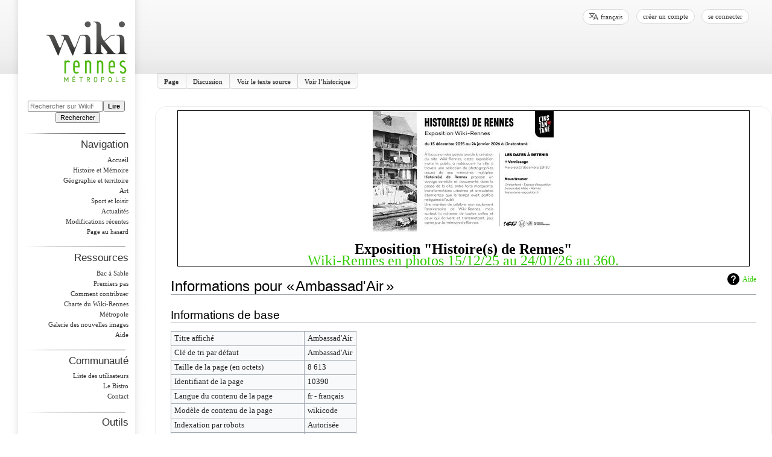

--- FILE ---
content_type: text/html; charset=UTF-8
request_url: https://www.wiki-rennes.fr/index.php?title=Ambassad%27Air&action=info
body_size: 7744
content:
<!DOCTYPE html>
<html class="client-nojs" lang="fr" dir="ltr">
<head>
<meta charset="UTF-8"/>
<title>Informations pour « Ambassad'Air » — WikiRennes</title>
<script>document.documentElement.className="client-js";RLCONF={"wgBreakFrames":true,"wgSeparatorTransformTable":[",\t."," \t,"],"wgDigitTransformTable":["",""],"wgDefaultDateFormat":"dmy","wgMonthNames":["","janvier","février","mars","avril","mai","juin","juillet","août","septembre","octobre","novembre","décembre"],"wgRequestId":"4741025d3bd267bcdcb2dc9f","wgCSPNonce":false,"wgCanonicalNamespace":"","wgCanonicalSpecialPageName":false,"wgNamespaceNumber":0,"wgPageName":"Ambassad'Air","wgTitle":"Ambassad'Air","wgCurRevisionId":88466,"wgRevisionId":0,"wgArticleId":10390,"wgIsArticle":false,"wgIsRedirect":false,"wgAction":"info","wgUserName":null,"wgUserGroups":["*"],"wgCategories":[],"wgPageContentLanguage":"fr","wgPageContentModel":"wikitext","wgRelevantPageName":"Ambassad'Air","wgRelevantArticleId":10390,"wgIsProbablyEditable":false,"wgRelevantPageIsProbablyEditable":false,"wgRestrictionEdit":[],"wgRestrictionMove":[],"wgVisualEditor":{"pageLanguageCode":"fr","pageLanguageDir":"ltr",
"pageVariantFallbacks":"fr"},"wgMFDisplayWikibaseDescriptions":{"search":false,"nearby":false,"watchlist":false,"tagline":false},"egMapsScriptPath":"/extensions/Maps/","egMapsDebugJS":false,"egMapsAvailableServices":["leaflet","googlemaps3"],"egMapsLeafletLayersApiKeys":{"MapBox":"","MapQuestOpen":"","Thunderforest":"","GeoportailFrance":""},"wgULSAcceptLanguageList":[],"wgULSCurrentAutonym":"français","wgEditSubmitButtonLabelPublish":false,"wgULSPosition":"personal","wgULSisCompactLinksEnabled":true};RLSTATE={"site.styles":"ready","user.styles":"ready","user":"ready","user.options":"loading","mediawiki.interface.helpers.styles":"ready","mediawiki.action.styles":"ready","mediawiki.helplink":"ready","skins.wikirennes.styles":"ready","ext.visualEditor.desktopArticleTarget.noscript":"ready","ext.uls.pt":"ready"};RLPAGEMODULES=["site","mediawiki.page.ready","skins.wikirennes.scripts","skins.wikirennes.js","ext.visualEditor.desktopArticleTarget.init","ext.visualEditor.targetLoader",
"ext.uls.compactlinks","ext.uls.interface"];</script>
<script>(RLQ=window.RLQ||[]).push(function(){mw.loader.implement("user.options@12s5i",function($,jQuery,require,module){mw.user.tokens.set({"patrolToken":"+\\","watchToken":"+\\","csrfToken":"+\\"});});});</script>
<link rel="stylesheet" href="/load.php?lang=fr&amp;modules=ext.uls.pt%7Cext.visualEditor.desktopArticleTarget.noscript%7Cmediawiki.action.styles%7Cmediawiki.helplink%7Cmediawiki.interface.helpers.styles%7Cskins.wikirennes.styles&amp;only=styles&amp;skin=wikirennes"/>
<script async="" src="/load.php?lang=fr&amp;modules=startup&amp;only=scripts&amp;raw=1&amp;skin=wikirennes"></script>
<meta name="ResourceLoaderDynamicStyles" content=""/>
<link rel="stylesheet" href="/load.php?lang=fr&amp;modules=site.styles&amp;only=styles&amp;skin=wikirennes"/>
<meta name="generator" content="MediaWiki 1.39.2"/>
<meta name="robots" content="noindex,nofollow"/>
<meta name="format-detection" content="telephone=no"/>
<meta name="viewport" content="width=device-width, initial-scale=1.0, user-scalable=yes, minimum-scale=0.25, maximum-scale=5.0"/>
<link rel="icon" href="/favicon.ico"/>
<link rel="search" type="application/opensearchdescription+xml" href="/opensearch_desc.php" title="WikiRennes (fr)"/>
<link rel="EditURI" type="application/rsd+xml" href="https://www.wiki-rennes.fr/api.php?action=rsd"/>
<link rel="license" href="http://creativecommons.org/licenses/by-sa/3.0/"/>
<link rel="alternate" type="application/atom+xml" title="Flux Atom de WikiRennes" href="/index.php?title=Sp%C3%A9cial:Modifications_r%C3%A9centes&amp;feed=atom"/>
</head>
<body class="mediawiki ltr sitedir-ltr mw-hide-empty-elt ns-0 ns-subject page-Ambassad_Air rootpage-Ambassad_Air skin-wikirennes action-info skin--responsive"><div id="globalWrapper"><div id="column-content"><div id="content" class="mw-body" role="main"><a id="top"></a><div id="siteNotice"><div id="localNotice"><div class="anonnotice" lang="fr" dir="ltr"><div class="exposition wiki-rennes" style="border:1px solid black;font-size:200%"><div class="center"><div class="floatnone"><a href="/Fichier:Invitation-Wiki-Rennes-1.jpg" class="image"><img alt="Invitation-Wiki-Rennes-1.jpg" src="/images/thumb/2/2b/Invitation-Wiki-Rennes-1.jpg/300px-Invitation-Wiki-Rennes-1.jpg" decoding="async" width="300" height="200" /></a></div></div><br /><b>Exposition "Histoire(s) de Rennes"</b><br /><a href="/Histoire(s)_de_Rennes._15_ans_de_Wiki-Rennes" title="Histoire(s) de Rennes. 15 ans de Wiki-Rennes">Wiki-Rennes en photos 15/12/25 au 24/01/26 au 360.</a><br /></div></div></div></div><div class="mw-indicators">
<div id="mw-indicator-mw-helplink" class="mw-indicator"><a href="https://www.mediawiki.org/wiki/Special:MyLanguage/Page_information" target="_blank" class="mw-helplink">Aide</a></div>
</div>
<h1 id="firstHeading" class="firstHeading" lang="fr">Informations pour « Ambassad'Air »</h1><div id="bodyContent" class="wikirennes-body"><div id="siteSub">De WikiRennes</div><div id="contentSub" lang="fr" dir="ltr"></div><div id="jump-to-nav"></div><a href="#column-one" class="mw-jump-link">Aller à la navigation</a><a href="#searchInput" class="mw-jump-link">Aller à la recherche</a><!-- start content --><div id="mw-content-text" class="mw-body-content"><h2 id="mw-pageinfo-header-basic"><span class="mw-headline" id="Informations_de_base">Informations de base</span></h2>
<table class="wikitable mw-page-info">
<tr id="mw-pageinfo-display-title"><td style="vertical-align: top;">Titre affiché</td><td>Ambassad'Air</td></tr>
<tr id="mw-pageinfo-default-sort"><td style="vertical-align: top;">Clé de tri par défaut</td><td>Ambassad'Air</td></tr>
<tr id="mw-pageinfo-length"><td style="vertical-align: top;">Taille de la page (en octets)</td><td>8 613</td></tr>
<tr id="mw-pageinfo-article-id"><td style="vertical-align: top;">Identifiant de la page</td><td>10390</td></tr>
<tr><td style="vertical-align: top;">Langue du contenu de la page</td><td>fr - français</td></tr>
<tr id="mw-pageinfo-content-model"><td style="vertical-align: top;">Modèle de contenu de la page</td><td>wikicode</td></tr>
<tr id="mw-pageinfo-robot-policy"><td style="vertical-align: top;">Indexation par robots</td><td>Autorisée</td></tr>
<tr><td style="vertical-align: top;"><a href="/index.php?title=Sp%C3%A9cial:Pages_li%C3%A9es/Ambassad%27Air&amp;hidelinks=1&amp;hidetrans=1" title="Spécial:Pages liées/Ambassad&#039;Air">Nombre de redirections vers cette page</a></td><td>1</td></tr>
<tr id="mw-pageinfo-contentpage"><td style="vertical-align: top;">Comptée comme page de contenu</td><td>Oui</td></tr>
</table>
<h2 id="mw-pageinfo-header-restrictions"><span class="mw-headline" id="Protection_de_la_page">Protection de la page</span></h2>
<table class="wikitable mw-page-info">
<tr id="mw-restriction-edit"><td style="vertical-align: top;">Modifier</td><td>Autoriser tous les utilisateurs (infini)</td></tr>
<tr id="mw-restriction-move"><td style="vertical-align: top;">Renommer</td><td>Autoriser tous les utilisateurs (infini)</td></tr>
</table>
<a href="/index.php?title=Sp%C3%A9cial:Journal&amp;type=protect&amp;page=Ambassad%27Air" title="Spécial:Journal">Voir le journal des protections pour cette page.</a>
<h2 id="mw-pageinfo-header-edits"><span class="mw-headline" id="Historique_des_modifications">Historique des modifications</span></h2>
<table class="wikitable mw-page-info">
<tr id="mw-pageinfo-firstuser"><td style="vertical-align: top;">Créateur de la page</td><td><a href="/Utilisateur:Oby1" class="mw-userlink" title="Utilisateur:Oby1"><bdi>Oby1</bdi></a> <span class="mw-usertoollinks">(<a href="/Discussion_utilisateur:Oby1" class="mw-usertoollinks-talk" title="Discussion utilisateur:Oby1">discussion</a> | <a href="/Sp%C3%A9cial:Contributions/Oby1" class="mw-usertoollinks-contribs" title="Spécial:Contributions/Oby1">contributions</a>)</span></td></tr>
<tr id="mw-pageinfo-firsttime"><td style="vertical-align: top;">Date de création de la page</td><td><a href="/index.php?title=Ambassad%27Air&amp;oldid=40731" title="Ambassad&#039;Air">7 octobre 2016 à 08:59</a></td></tr>
<tr id="mw-pageinfo-lastuser"><td style="vertical-align: top;">Dernier rédacteur</td><td><a href="/Utilisateur:Oby1" class="mw-userlink" title="Utilisateur:Oby1"><bdi>Oby1</bdi></a> <span class="mw-usertoollinks">(<a href="/Discussion_utilisateur:Oby1" class="mw-usertoollinks-talk" title="Discussion utilisateur:Oby1">discussion</a> | <a href="/Sp%C3%A9cial:Contributions/Oby1" class="mw-usertoollinks-contribs" title="Spécial:Contributions/Oby1">contributions</a>)</span></td></tr>
<tr id="mw-pageinfo-lasttime"><td style="vertical-align: top;">Date de la dernière modification</td><td><a href="/index.php?title=Ambassad%27Air&amp;oldid=88466" title="Ambassad&#039;Air">6 novembre 2024 à 11:49</a></td></tr>
<tr id="mw-pageinfo-edits"><td style="vertical-align: top;">Nombre total de modifications</td><td>505</td></tr>
<tr id="mw-pageinfo-authors"><td style="vertical-align: top;">Nombre total d’auteurs distincts</td><td>10</td></tr>
<tr id="mw-pageinfo-recent-edits"><td style="vertical-align: top;">Nombre de modifications récentes (dans les derniers 90 jours)</td><td>0</td></tr>
<tr id="mw-pageinfo-recent-authors"><td style="vertical-align: top;">Nombre d’auteurs distincts récents</td><td>0</td></tr>
</table>
</div><div class="printfooter">
Récupérée de «&#160;<a dir="ltr" href="https://www.wiki-rennes.fr/Ambassad%27Air">https://www.wiki-rennes.fr/Ambassad%27Air</a>&#160;»</div>
<div id="catlinks" class="catlinks catlinks-allhidden" data-mw="interface"></div><!-- end content --><div class="visualClear"></div></div></div><div class="visualClear"></div></div><div id="column-one" lang="fr" dir="ltr"><h2>Menu de navigation</h2><div role="navigation" class="portlet" id="p-cactions" title="Plus d’options" aria-labelledby="p-cactions-label"><h3 id="p-cactions-label" lang="fr" dir="ltr">Actions de la page</h3><div class="pBody"><ul lang="fr" dir="ltr"><li id="ca-nstab-main" class="selected mw-list-item"><a href="/Ambassad%27Air" title="Voir le contenu de la page [c]" accesskey="c">Page</a></li><li id="ca-talk" class="mw-list-item"><a href="/Discussion:Ambassad%27Air" rel="discussion" title="Discussion au sujet de cette page de contenu [t]" accesskey="t">Discussion</a></li><li id="ca-viewsource" class="mw-list-item"><a href="/index.php?title=Ambassad%27Air&amp;action=edit" title="Cette page est protégée.&#10;Vous pouvez toutefois en visualiser la source. [e]" accesskey="e">Voir le texte source</a></li><li id="ca-history" class="mw-list-item"><a href="/index.php?title=Ambassad%27Air&amp;action=history" title="Historique des versions de cette page [h]" accesskey="h">Voir l’historique</a></li></ul></div></div><div role="navigation" class="portlet" id="p-cactions-mobile" aria-labelledby="p-cactions-mobile-label"><h3 id="p-cactions-mobile-label" lang="fr" dir="ltr">Actions de la page</h3><div class="pBody"><ul lang="fr" dir="ltr"><li id="ca-nstab-main-mobile" class="selected mw-list-item"><a href="/Ambassad%27Air" title="Page">Page</a></li><li id="ca-talk-mobile" class="mw-list-item"><a href="/Discussion:Ambassad%27Air" rel="discussion" title="Discussion">Discussion</a></li><li id="ca-more" class="mw-list-item"><a href="#p-cactions">Plus</a></li><li id="ca-tools" class="mw-list-item"><a href="#p-tb" title="Outils">Outils</a></li><li id="ca-languages" class="mw-list-item"><a href="#p-lang" title="Dans d’autres langues">Dans d’autres langues</a></li></ul></div><img src="/skins/WikiRennes/separator.png" width="168" height="1" style="margin: 10px 0 0"/></div><div role="navigation" class="portlet" id="p-personal" title="Menu utilisateur" aria-labelledby="p-personal-label"><h3 id="p-personal-label" lang="fr" dir="ltr">Outils personnels</h3><div class="pBody"><ul lang="fr" dir="ltr"><li id="pt-uls" class="mw-list-item active"><a class="uls-trigger" href="#">français</a></li><li id="pt-createaccount" class="mw-list-item"><a href="/index.php?title=Sp%C3%A9cial:Cr%C3%A9er_un_compte&amp;returnto=Ambassad%27Air&amp;returntoquery=action%3Dinfo" title="Nous vous encourageons à créer un compte utilisateur et vous connecter ; ce n’est cependant pas obligatoire.">Créer un compte</a></li><li id="pt-login" class="mw-list-item"><a href="/index.php?title=Sp%C3%A9cial:Connexion&amp;returnto=Ambassad%27Air&amp;returntoquery=action%3Dinfo" title="Nous vous encourageons à vous connecter ; ce n’est cependant pas obligatoire. [o]" accesskey="o">Se connecter</a></li></ul></div></div><div class="portlet" id="p-logo" role="banner"><a href="/Wiki-Rennes_M%C3%A9tropole,_autoportrait_d%27un_territoire_par_ses_habitants" class="mw-wiki-logo" title="Visiter la page d’accueil"></a></div><div id="sidebar"><div role="search" class="portlet" id="p-search"><h3 id="p-search-label" lang="fr" dir="ltr"><label for="searchInput">Rechercher</label></h3><div class="pBody" id="searchBody"><form action="/index.php" id="searchform"><input type="hidden" value="Spécial:Recherche" name="title"/><input type="search" name="search" placeholder="Rechercher sur WikiRennes" aria-label="Rechercher sur WikiRennes" autocapitalize="sentences" title="Rechercher sur WikiRennes [f]" accesskey="f" id="searchInput"/><input class="searchButton" value="Lire" type="submit" name="go" title="Accédez à une page du même nom si elle existe" id="searchButton"/>  <input class="searchButton" value="Rechercher" type="submit" name="fulltext" title="Rechercher les pages comportant ce texte." id="mw-searchButton"/></form></div><img src="/skins/WikiRennes/separator.png" width="168" height="1" style="margin: 10px 0 0"/></div><div role="navigation" class="portlet generated-sidebar" id="p-navigation" aria-labelledby="p-navigation-label"><h3 id="p-navigation-label" lang="fr" dir="ltr">Navigation</h3><div class="pBody"><ul lang="fr" dir="ltr"><li id="n-mainpage-description" class="mw-list-item"><a href="/Wiki-Rennes_M%C3%A9tropole,_autoportrait_d%27un_territoire_par_ses_habitants" title="Accueil général [z]" accesskey="z">Accueil</a></li><li id="n-Histoire-et-Mémoire" class="mw-list-item"><a href="/Cat%C3%A9gorie:Histoire_et_m%C3%A9moire">Histoire et Mémoire</a></li><li id="n-Géographie-et-territoire" class="mw-list-item"><a href="/Cat%C3%A9gorie:G%C3%A9ographie_et_territoire">Géographie et territoire</a></li><li id="n-Art" class="mw-list-item"><a href="/Cat%C3%A9gorie:Art">Art</a></li><li id="n-Sport-et-loisir" class="mw-list-item"><a href="/Cat%C3%A9gorie:Sport_et_loisir">Sport et loisir</a></li><li id="n-currentevents" class="mw-list-item"><a href="/WikiRennes:Actualit%C3%A9s" title="Trouver plus d’informations sur les actualités en cours">Actualités</a></li><li id="n-recentchanges" class="mw-list-item"><a href="/Sp%C3%A9cial:Modifications_r%C3%A9centes" title="Liste des modifications récentes sur le wiki [r]" accesskey="r">Modifications récentes</a></li><li id="n-randompage" class="mw-list-item"><a href="/Sp%C3%A9cial:Page_au_hasard" title="Afficher une page au hasard [x]" accesskey="x">Page au hasard</a></li></ul></div><img src="/skins/WikiRennes/separator.png" width="168" height="1" style="margin: 10px 0 0"/></div><div role="navigation" class="portlet generated-sidebar" id="p-Ressources" aria-labelledby="p-Ressources-label"><h3 id="p-Ressources-label" lang="fr" dir="ltr">Ressources</h3><div class="pBody"><ul lang="fr" dir="ltr"><li id="n-Bac-à-Sable" class="mw-list-item"><a href="/Bac_%C3%A0_sable">Bac à Sable</a></li><li id="n-Premiers-pas" class="mw-list-item"><a href="/D%C3%A9buter_sur_Wiki-Rennes">Premiers pas</a></li><li id="n-Comment-contribuer" class="mw-list-item"><a href="/Comment_contribuer">Comment contribuer</a></li><li id="n-Charte-du-Wiki-Rennes-Métropole" class="mw-list-item"><a href="/Charte_du_Wiki-Rennes_M%C3%A9tropole">Charte du Wiki-Rennes Métropole</a></li><li id="n-Galerie-des-nouvelles-images" class="mw-list-item"><a href="/Sp%C3%A9cial:Nouveaux_fichiers">Galerie des nouvelles images</a></li><li id="n-help" class="mw-list-item"><a href="https://www.mediawiki.org/wiki/Special:MyLanguage/Help:Contents" title="Accès à l’aide">Aide</a></li></ul></div><img src="/skins/WikiRennes/separator.png" width="168" height="1" style="margin: 10px 0 0"/></div><div role="navigation" class="portlet generated-sidebar" id="p-Communauté" aria-labelledby="p-Communauté-label"><h3 id="p-Communauté-label" lang="fr" dir="ltr">Communauté</h3><div class="pBody"><ul lang="fr" dir="ltr"><li id="n-Liste-des-utilisateurs" class="mw-list-item"><a href="/Sp%C3%A9cial:Liste_des_utilisateurs">Liste des utilisateurs</a></li><li id="n-Le-Bistro" class="mw-list-item"><a href="/Le_Bistro">Le Bistro</a></li><li id="n-Contact" class="mw-list-item"><a href="/Sp%C3%A9cial:Contact">Contact</a></li></ul></div><img src="/skins/WikiRennes/separator.png" width="168" height="1" style="margin: 10px 0 0"/></div><div role="navigation" class="portlet" id="p-tb" aria-labelledby="p-tb-label"><h3 id="p-tb-label" lang="fr" dir="ltr">Outils</h3><div class="pBody"><ul lang="fr" dir="ltr"><li id="t-whatlinkshere" class="mw-list-item"><a href="/Sp%C3%A9cial:Pages_li%C3%A9es/Ambassad%27Air" title="Liste des pages liées qui pointent sur celle-ci [j]" accesskey="j">Pages liées</a></li><li id="t-recentchangeslinked" class="mw-list-item"><a href="/Sp%C3%A9cial:Suivi_des_liens/Ambassad%27Air" rel="nofollow" title="Liste des modifications récentes des pages appelées par celle-ci [k]" accesskey="k">Suivi des pages liées</a></li><li id="t-specialpages" class="mw-list-item"><a href="/Sp%C3%A9cial:Pages_sp%C3%A9ciales" title="Liste de toutes les pages spéciales [q]" accesskey="q">Pages spéciales</a></li><li id="t-info" class="mw-list-item"><a href="/index.php?title=Ambassad%27Air&amp;action=info" title="Davantage d’informations sur cette page">Informations sur la page</a></li></ul></div><img src="/skins/WikiRennes/separator.png" width="168" height="1" style="margin: 10px 0 0"/></div><div role="navigation" class="portlet generated-sidebar" id="p-Communes" aria-labelledby="p-Communes-label"><h3 id="p-Communes-label" lang="fr" dir="ltr">Communes</h3><div class="pBody"><ul lang="fr" dir="ltr"><li id="n-Acigné" class="mw-list-item"><a href="/Cat%C3%A9gorie:Acign%C3%A9">Acigné</a></li><li id="n-Bécherel" class="mw-list-item"><a href="/Cat%C3%A9gorie:B%C3%A9cherel">Bécherel</a></li><li id="n-Betton" class="mw-list-item"><a href="/Cat%C3%A9gorie:Betton">Betton</a></li><li id="n-Bourgbarré" class="mw-list-item"><a href="/Cat%C3%A9gorie:Bourgbarr%C3%A9">Bourgbarré</a></li><li id="n-Brécé" class="mw-list-item"><a href="/Cat%C3%A9gorie:Br%C3%A9c%C3%A9">Brécé</a></li><li id="n-Bruz" class="mw-list-item"><a href="/Cat%C3%A9gorie:Bruz">Bruz</a></li><li id="n-Cesson-Sévigné" class="mw-list-item"><a href="/Cat%C3%A9gorie:Cesson-S%C3%A9vign%C3%A9">Cesson-Sévigné</a></li><li id="n-Chantepie" class="mw-list-item"><a href="/Cat%C3%A9gorie:Chantepie">Chantepie</a></li><li id="n-Chartres-de-Bretagne" class="mw-list-item"><a href="/Cat%C3%A9gorie:Chartres-de-Bretagne">Chartres-de-Bretagne</a></li><li id="n-Chavagne" class="mw-list-item"><a href="/Cat%C3%A9gorie:Chavagne">Chavagne</a></li><li id="n-Chevaigné" class="mw-list-item"><a href="/Cat%C3%A9gorie:Chevaign%C3%A9">Chevaigné</a></li><li id="n-Cintré" class="mw-list-item"><a href="/Cat%C3%A9gorie:Cintr%C3%A9">Cintré</a></li><li id="n-Clayes" class="mw-list-item"><a href="/Cat%C3%A9gorie:Clayes">Clayes</a></li><li id="n-Corps-Nuds" class="mw-list-item"><a href="/Cat%C3%A9gorie:Corps-Nuds">Corps-Nuds</a></li><li id="n-Gévezé" class="mw-list-item"><a href="/Cat%C3%A9gorie:G%C3%A9vez%C3%A9">Gévezé</a></li><li id="n-Laillé" class="mw-list-item"><a href="/Cat%C3%A9gorie:Laill%C3%A9">Laillé</a></li><li id="n-Langan" class="mw-list-item"><a href="/Cat%C3%A9gorie:Langan">Langan</a></li><li id="n-La-Chapelle-Chaussée" class="mw-list-item"><a href="/Cat%C3%A9gorie:La_Chapelle-Chauss%C3%A9e">La Chapelle-Chaussée</a></li><li id="n-La-Chapelle-des-Fougeretz" class="mw-list-item"><a href="/Cat%C3%A9gorie:La_Chapelle-des-Fougeretz">La Chapelle-des-Fougeretz</a></li><li id="n-La-Chapelle-Thouarault" class="mw-list-item"><a href="/Cat%C3%A9gorie:La_Chapelle-Thouarault">La Chapelle-Thouarault</a></li><li id="n-Le-Rheu" class="mw-list-item"><a href="/Cat%C3%A9gorie:Le_Rheu">Le Rheu</a></li><li id="n-Le-Verger" class="mw-list-item"><a href="/Cat%C3%A9gorie:Le_Verger">Le Verger</a></li><li id="n-L&#039;Hermitage" class="mw-list-item"><a href="/Cat%C3%A9gorie:L%27Hermitage">L'Hermitage</a></li><li id="n-Miniac-sous-Bécherel" class="mw-list-item"><a href="/Cat%C3%A9gorie:Miniac-sous-B%C3%A9cherel">Miniac-sous-Bécherel</a></li><li id="n-Montgermont" class="mw-list-item"><a href="/Cat%C3%A9gorie:Montgermont">Montgermont</a></li><li id="n-Mordelles" class="mw-list-item"><a href="/Cat%C3%A9gorie:Mordelles">Mordelles</a></li><li id="n-Nouvoitou" class="mw-list-item"><a href="/Cat%C3%A9gorie:Nouvoitou">Nouvoitou</a></li><li id="n-Noyal-Châtillon-sur-Seiche" class="mw-list-item"><a href="/Cat%C3%A9gorie:Noyal-Ch%C3%A2tillon-sur-Seiche">Noyal-Châtillon-sur-Seiche</a></li><li id="n-Orgères" class="mw-list-item"><a href="/Cat%C3%A9gorie:Org%C3%A8res">Orgères</a></li><li id="n-Pacé" class="mw-list-item"><a href="/Cat%C3%A9gorie:Pac%C3%A9">Pacé</a></li><li id="n-Parthenay-de-Bretagne" class="mw-list-item"><a href="/Cat%C3%A9gorie:Parthenay-de-Bretagne">Parthenay-de-Bretagne</a></li><li id="n-Pont-Péan" class="mw-list-item"><a href="/Cat%C3%A9gorie:Pont-P%C3%A9an">Pont-Péan</a></li><li id="n-Rennes" class="mw-list-item"><a href="/Cat%C3%A9gorie:Rennes">Rennes</a></li><li id="n-Romillé" class="mw-list-item"><a href="/Cat%C3%A9gorie:Romill%C3%A9">Romillé</a></li><li id="n-Saint-Armel" class="mw-list-item"><a href="/Cat%C3%A9gorie:Saint-Armel">Saint-Armel</a></li><li id="n-Saint-Erblon" class="mw-list-item"><a href="/Cat%C3%A9gorie:Saint-Erblon">Saint-Erblon</a></li><li id="n-Saint-Gilles" class="mw-list-item"><a href="/Cat%C3%A9gorie:Saint-Gilles">Saint-Gilles</a></li><li id="n-Saint-Grégoire" class="mw-list-item"><a href="/Cat%C3%A9gorie:Saint-Gr%C3%A9goire">Saint-Grégoire</a></li><li id="n-Saint-Jacques-de-la-Lande" class="mw-list-item"><a href="/Cat%C3%A9gorie:Saint-Jacques-de-la-Lande">Saint-Jacques-de-la-Lande</a></li><li id="n-Saint-Sulpice-la-Forêt" class="mw-list-item"><a href="/Cat%C3%A9gorie:Saint-Sulpice-la-For%C3%AAt">Saint-Sulpice-la-Forêt</a></li><li id="n-Thorigné-Fouillard" class="mw-list-item"><a href="/Cat%C3%A9gorie:Thorign%C3%A9-Fouillard">Thorigné-Fouillard</a></li><li id="n-Vern-sur-Seiche" class="mw-list-item"><a href="/Cat%C3%A9gorie:Vern-sur-Seiche">Vern-sur-Seiche</a></li><li id="n-Vezin-le-Coquet" class="mw-list-item"><a href="/Cat%C3%A9gorie:Vezin-le-Coquet">Vezin-le-Coquet</a></li></ul></div><img src="/skins/WikiRennes/separator.png" width="168" height="1" style="margin: 10px 0 0"/></div></div><div class="portlet" id="footer"><img src="/skins/WikiRennes/logo-Rennes-Ville-et-Metropole-gris.jpg" width="161" height="30"/><img src="/skins/WikiRennes/logo-Bug-gris.jpg" width="78" height="78"/></div><img src="/skins/WikiRennes/cl-footer.png" width="230" height="50" style="margin-left: 12px"/><a href="#sidebar" title="navigation" class="menu-toggle" id="sidebar-toggle"></a><a href="#p-personal" title="outils utilisateur" class="menu-toggle" id="p-personal-toggle"></a><a href="#globalWrapper" title="retour au début" class="menu-toggle" id="globalWrapper-toggle"></a></div><!-- end of the left (by default at least) column --><div class="visualClear"></div><div id="footer" class="mw-footer" role="contentinfo" lang="fr" dir="ltr"><div id="f-copyrightico" class="footer-icons"><a href="http://creativecommons.org/licenses/by-sa/3.0/"><img src="/resources/assets/licenses/cc-by-sa.png" alt="Creative Commons Attribution Share Alike" width="88" height="31" loading="lazy"/></a></div><div id="f-poweredbyico" class="footer-icons"><a href="https://www.mediawiki.org/"><img src="/resources/assets/poweredby_mediawiki_88x31.png" alt="Powered by MediaWiki" srcset="/resources/assets/poweredby_mediawiki_132x47.png 1.5x, /resources/assets/poweredby_mediawiki_176x62.png 2x" width="88" height="31" loading="lazy"/></a></div><ul id="f-list"><li id="0">Cette page a été consultée 552&#160;379 fois.</li><li id="privacy"><a href="/WikiRennes:Politique_de_confidentialit%C3%A9">Politique de confidentialité</a></li><li id="about"><a href="/WikiRennes:%C3%80_propos_de">À propos de WikiRennes</a></li><li id="disclaimer"><a href="/WikiRennes:Avertissement_g%C3%A9n%C3%A9ral">Avertissements</a></li><li id="mobileview"><a href="https://www.wiki-rennes.fr/index.php?title=Ambassad%27Air&amp;action=info&amp;mobileaction=toggle_view_mobile" class="noprint stopMobileRedirectToggle">Version mobile</a></li></ul></div></div><!-- Matomo -->
<script type="text/javascript">
  var _paq = _paq || [];
  _paq.push(["trackPageView"]);
  _paq.push(["enableLinkTracking"]);

  (function() {
    var u = (("https:" == document.location.protocol) ? "https" : "http") + "://"+"stats.wiki-rennes.fr/";
    _paq.push(["setTrackerUrl", u+"piwik.php"]);
    _paq.push(["setSiteId", "1"]);
    var d=document, g=d.createElement("script"), s=d.getElementsByTagName("script")[0]; g.type="text/javascript";
    g.defer=true; g.async=true; g.src=u+"piwik.js"; s.parentNode.insertBefore(g,s);
  })();
</script>
<!-- End Matomo Code -->

<!-- Matomo Image Tracker -->
<noscript><img src="https://stats.wiki-rennes.fr/piwik.php?idsite=1&rec=1" style="border:0" alt="" /></noscript>
<!-- End Matomo -->
<script>(RLQ=window.RLQ||[]).push(function(){mw.config.set({"wgBackendResponseTime":294});});</script></body></html>